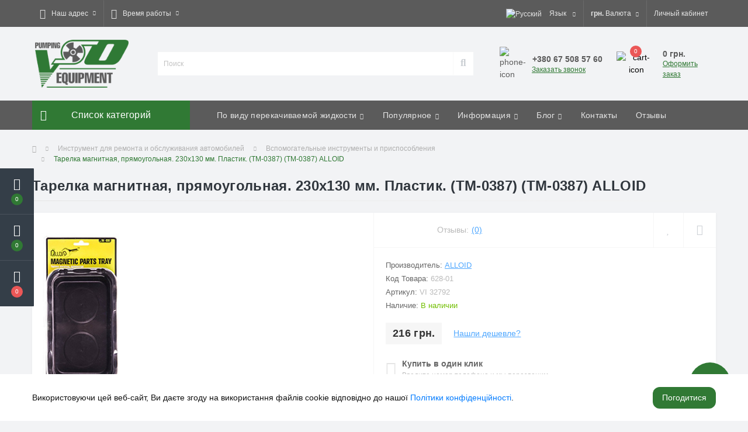

--- FILE ---
content_type: text/html; charset=utf-8
request_url: https://vso.com.ua/tarelka-magnitnaya-pryamougolnaya-230h130-mm-plastik-tm-0387-tm-0387-alloid/
body_size: 15399
content:
<!DOCTYPE html>
<!--[if IE]><![endif]-->
<!--[if IE 8 ]><html dir="ltr" lang="ru-UA" class="ie8"><![endif]-->
<!--[if IE 9 ]><html dir="ltr" lang="ru-UA" class="ie9"><![endif]-->
<!--[if (gt IE 9)|!(IE)]><!-->
<html dir="ltr" lang="ru-UA">
<!--<![endif]-->
<head>
			
<meta charset="UTF-8" />
<meta name="viewport" content="width=device-width, initial-scale=1, user-scalable=0">
<meta http-equiv="X-UA-Compatible" content="IE=edge">

                        
            			
<title>Тарелка магнитная, прямоугольная. 230х130 мм. Пластик. (ТМ-0387) (ТМ-0387) ALLOID, VI 32792, ALLOID: купить в Киеве, Украине - магазин оборудования для перекачки топлива и инструмента VSO</title>
<base href="https://vso.com.ua/" />
			<link rel="alternate" href="https://vso.com.ua/tarelka-magnitnaya-pryamougolnaya-230h130-mm-plastik-tm-0387-tm-0387-alloid/" hreflang="ru" />
			<link rel="alternate" href="https://vso.com.ua/tarilka-magnitna-pryamokutna-230h130-mm-plastik-tm-0387-tm-0/" hreflang="uk" />
			<link rel="alternate" href="https://vso.com.ua/" hreflang="x-default" />
	<meta name="description" content="Купить Тарелка магнитная, прямоугольная. 230х130 мм. Пластик. (ТМ-0387) (ТМ-0387) ALLOID модель VI 32792 в интернет магазине VSO. Производитель: ALLOID, цена 216 грн. Доставка по Украине, гарантия 12 месяцев!" />
<meta name="keywords" content="Тарелка магнитная, прямоугольная. 230х130 мм. Пластик. (ТМ-0387) (ТМ-0387) ALLOID, VI 32792, ALLOID, Вспомогательные инструменты и приспособления" />
<link href="min/?f=min/cache/e09bfac7ce9801eac01dbb19672236b9.css" type="text/css" rel="stylesheet" media="screen" />
<script src="min/?f=min/cache/1ad356e218147eb09a160fa615938c09.js"></script>
<link href="https://vso.com.ua/tarelka-magnitnaya-pryamougolnaya-230h130-mm-plastik-tm-0387-tm-0387-alloid/" rel="canonical" />
<link href="https://vso.com.ua/image/catalog/favicon.png" rel="icon" />
<script>
window.dataLayer = window.dataLayer || [];
function gtag() {
  window.dataLayer.push(arguments);
}
gtag("consent", "default", {
  "ad_storage": "granted",
  "ad_user_data": "granted",
  "ad_personalization": "granted",
  "analytics_storage": "granted"
});
</script>
<script async src="https://www.googletagmanager.com/gtag/js?id=AW-964611096"></script>
<script>
window.dataLayer = window.dataLayer || [];
function gtag() {
  window.dataLayer.push(arguments);
}
gtag("js", new Date());
gtag("config", "AW-964611096");
</script>

			
</head>
<body>
<noscript><iframe src="https://www.googletagmanager.com/ns.html?id=GTM-NPGBJRT"
height="0" width="0" style="display:none;visibility:hidden"></iframe></noscript>
						<div class="oct-fixed-bar fixed-left">
								<div class="oct-fixed-bar-item oct-fixed-bar-wishlist">
					<a href="https://vso.com.ua/index.php?route=account/wishlist" class="oct-fixed-bar-link" title="Список желаний"><i class="fas fa-heart"></i><span id="oct-wishlist-quantity" class="oct-fixed-bar-quantity">0</span></a>
				</div>
												<div class="oct-fixed-bar-item oct-fixed-bar-compare">
					<a href="https://vso.com.ua/index.php?route=product/compare" class="oct-fixed-bar-link" title="Список сравнения"><i class="fas fa-chart-bar"></i><span id="oct-compare-quantity" class="oct-fixed-bar-quantity">0</span></a>
				</div>
												<div class="oct-fixed-bar-item oct-fixed-bar-cart">
										<a href="javascript:;" onclick="octPopupCart()" class="oct-fixed-bar-link" title="Корзина">
										<i class="fas fa-shopping-cart"></i><span id="oct-cart-quantity" class="oct-fixed-bar-quantity">0</span></a>
				</div>
							</div>
						
<div id="us_menu_mobile_box" class="d-lg-none">
	<div class="modal-header">
		<h5 class="modal-title">Меню</h5>
		<button id="us_menu_mobile_close" type="button" class="us-close">
			<span aria-hidden="true" class="us-modal-close-icon us-modal-close-left"></span>
			<span aria-hidden="true" class="us-modal-close-icon us-modal-close-right"></span>
		</button>
	</div>
	<div id="us_menu_mobile_content"></div>
</div>
<nav id="top">
  <div class="container d-flex h-100">
		<div id="us_menu_mobile_button" class="us-menu-mobile d-lg-none h-100">
			<img src="catalog/view/theme/oct_ultrastore/img/burger.svg" class="us-navbar-toggler" alt="" />
		</div>
		<div id="dropdown_menu_info" class="us-top-mobile-item us-top-mobile-item-info d-lg-none dropdown h-100">
			<img src="catalog/view/theme/oct_ultrastore/img/mobile-info.svg" class="us-navbar-info" alt="" />
			<div id="us_info_mobile" class="nav-dropdown-menu">
				<div class="modal-header">
			        <h5 class="modal-title">Информация</h5>
			        <button id="us_info_mobile_close" type="button" class="us-close">
						<span aria-hidden="true" class="us-modal-close-icon us-modal-close-left"></span>
						<span aria-hidden="true" class="us-modal-close-icon us-modal-close-right"></span>
			        </button>
			    </div>
				<div class="nav-dropdown-menu-content">
										<ul class="list-unstyled mobile-information-box">
						<li class="mobile-info-title"><strong>Информация</strong></li>
												<li class="oct-menu-information-li"><a href="https://vso.com.ua/vozvrat-i-obmen-tovara/" class="oct-menu-a">Возврат и обмен товара</a></li>
												<li class="oct-menu-information-li"><a href="https://vso.com.ua/warranty/" class="oct-menu-a">Гарантия</a></li>
												<li class="oct-menu-information-li"><a href="https://vso.com.ua/payment/" class="oct-menu-a">Оплата</a></li>
												<li class="oct-menu-information-li"><a href="https://vso.com.ua/about_us/" class="oct-menu-a">О нас</a></li>
												<li class="oct-menu-information-li"><a href="https://vso.com.ua/delivery/" class="oct-menu-a">Доставка</a></li>
												<li class="oct-menu-information-li"><a href="https://vso.com.ua/privacy/" class="oct-menu-a">Конфиденциальность</a></li>
												<li class="oct-menu-information-li"><a href="https://vso.com.ua/terms/" class="oct-menu-a">Условия соглашения</a></li>
												<li class="oct-menu-information-li"><a href="https://vso.com.ua/uslovija-arendy/" class="oct-menu-a">Условия аренды</a></li>
											</ul>
										<ul class="list-unstyled mobile-shedule-box">
						<li class="mobile-info-title"><strong>Время работы:</strong></li>
					</ul>
					<ul class="list-unstyled mobile-address-box">
						<li class="mobile-info-title"><strong>Наш адрес:</strong></li>
					</ul>
				</div>
			</div>
		</div>
		<div id="top-left" class="mr-auto d-flex align-items-center">
						<div class="dropdown h-100">
				<a class="btn top-address btn-link dropdown-toggle d-flex align-items-center h-100" href="javascript:;" role="button" id="dropdownMenuAddress" data-toggle="dropdown" aria-haspopup="true" aria-expanded="false"><i class="fas fa-map-marker-alt"></i> <span>Наш адрес</span> <i class="fas fa-chevron-down"></i></a>
				<ul class="dropdown-menu nav-dropdown-menu address-dropdown-menu" aria-labelledby="dropdownMenuAddress">
				    <li class="dropdown-item us-dropdown-item">проспект Алишера Навои, 69, офис 373, Киев, Украина, 02130
</li>
				    				</ul>
			</div>
									<div class="dropdown h-100">
			  	<a class="btn btn-shedule btn-link dropdown-toggle d-flex align-items-center h-100" href="javascript:;" role="button" id="dropdownMenu1" data-toggle="dropdown" aria-haspopup="true" aria-expanded="false"><i class="far fa-clock"></i> <span>Время работы</span> <i class="fas fa-chevron-down"></i></a>
				<ul class="dropdown-menu nav-dropdown-menu shedule-dropdown-menu" aria-labelledby="dropdownMenu1">
									    <li class="dropdown-item us-dropdown-item">Пн-пт 9:00-18:00</li>
				    				    <li class="dropdown-item us-dropdown-item">Сб 10:00-15:00</li>
				    				</ul>
			</div>
					</div>
		<div id="top-links" class="nav ml-auto d-flex">
			<div id="language" class="language">
	<div class="mobile-info-title d-lg-none"><strong>Язык</strong></div>
	<form action="https://vso.com.ua/index.php?route=common/language/language" class="h-100" method="post" enctype="multipart/form-data" id="form-language">
		<div class="btn-group h-100">
			<button class="btn btn-lang btn-link dropdown-toggle" data-toggle="dropdown" aria-haspopup="true" aria-expanded="false">
							     
			    <img src="catalog/language/ru-ru/ru-ru.png" alt="Русский" title="Русский" class="lang">
			    <span>Язык</span>
			    <i class="fas fa-chevron-down"></i>
			    			    			    			    			</button>
			<div class="dropdown-menu nav-dropdown-menu dropdown-menu-right">
						          <button class="btn btn-block language-select active-item" type="button" name="ru-ru"><img src="catalog/language/ru-ru/ru-ru.png" alt="Русский" title="Русский" /> Русский</button>
		        		          <button class="btn btn-block language-select" type="button" name="uk-ua"><img src="catalog/language/uk-ua/uk-ua.png" alt="Українська" title="Українська" /> Українська</button>
		        			</div>
		</div>
	    <input type="hidden" name="code" value="" />
	    <input type="hidden" name="redirect" value="eyJyb3V0ZSI6InByb2R1Y3RcL3Byb2R1Y3QiLCJ1cmwiOiImcHJvZHVjdF9pZD02MjgmcGF0aD03Ml84MCIsInByb3RvY29sIjoiMSJ9" />
	</form>
</div>

			<div id="currency" class="curency">
  <div class="mobile-info-title d-lg-none"><strong>Валюта</strong></div>
  <form action="https://vso.com.ua/index.php?route=common/currency/currency" method="post" enctype="multipart/form-data" id="form-currency">
    <div class="btn-group h-100">
      <button class="btn btn-lang btn-link dropdown-toggle" data-toggle="dropdown" aria-haspopup="true" aria-expanded="false">                   <strong> грн.</strong>        <span>Валюта</span><i class="fas fa-chevron-down"></i></button>
      <div class="dropdown-menu nav-dropdown-menu dropdown-menu-right">
                          <button class="currency-select btn btn-block" type="button" name="USD"> USD</button>
                                  <button class="currency-select btn btn-block active-item" type="button" name="UAH"> грн. Гривна</button>
                      </div>
    </div>
    <input type="hidden" name="code" value="" />
    <input type="hidden" name="redirect" value="https://vso.com.ua/tarelka-magnitnaya-pryamougolnaya-230h130-mm-plastik-tm-0387-tm-0387-alloid/" />
  </form>
</div>
 
			<div class="dropdown" id="us-account-dropdown">
								<a href="javascript:;" onclick="octPopupLogin();" title="Личный кабинет" class="btn btn-user btn-link btn-block h-100" role="button" aria-haspopup="true"><img src="catalog/view/theme/oct_ultrastore/img/user-mobile.svg" class="us-navbar-account" alt="" /><i class="far fa-user"></i> <span class="hidden-xs">Личный кабинет</span></a>
								<ul  class="dropdown-menu nav-dropdown-menu user-dropdown-menu dropdown-menu-right">
		            		            <li class="dropdown-item us-dropdown-item"><a href="https://vso.com.ua/index.php?route=account/simpleregister">Регистрация</a></li>
		            <li class="dropdown-item us-dropdown-item"><a href="https://vso.com.ua/index.php?route=account/login">Авторизация</a></li>
		            				</ul>
	        </div>
		</div>
		<a href="https://vso.com.ua/index.php?route=account/wishlist" class="us-mobile-top-btn us-mobile-top-btn-wishlist d-lg-none h-100">
	<span class="us-mobile-top-btn-item"><img src="catalog/view/theme/oct_ultrastore/img/wishlist-mobile.svg" alt="" /></span>
</a>
<a href="https://vso.com.ua/index.php?route=product/compare" class="us-mobile-top-btn us-mobile-top-btn-compare d-lg-none h-100">
	<span class="us-mobile-top-btn-item"><img src="catalog/view/theme/oct_ultrastore/img/compare-mobile.svg" alt="" /></span>
</a>
<a href="javascript:;" id="us_cart_mobile" class="us-mobile-top-btn us-mobile-top-btn-cart d-lg-none h-100" onclick="octPopupCart()">
	<span class="us-mobile-top-btn-item"><img src="catalog/view/theme/oct_ultrastore/img/cart-mobile.svg" alt="" /><span id="mobile_cart_index" class="mobile-header-index">0</span></span>
</a>

	</div>
</nav>
<header>
  <div class="container">
    <div class="row align-items-center">
    	<div id="logo" class="col-6 col-lg-2 col-md-3 us-logo-box text-center">
												<a href="https://vso.com.ua/">
						<img src="https://vso.com.ua/image/catalog/logo.png" title="VSO" alt="VSO" class="us-logo-img" />
					</a>
									</div>
		<div class="col-12 col-lg-6 col-md-6 us-search-box"><div id="search" class="input-group header-input-group">
	<input type="text" id="input_search" name="search" value="" placeholder="Поиск" class="input-lg h-100 header-input" />
	<button type="button"  id="oct-search-button" class="btn btn-search header-btn-search h-100"><i class="fa fa-search"></i></button>
	<div id="us_livesearch_close" onclick="clearLiveSearch();"><i class="fas fa-times"></i></div>
	<div id="us_livesearch"></div>
</div>

<script>
function clearLiveSearch() {
	$('#us_livesearch_close').removeClass('visible');
	$('#us_livesearch').removeClass('expanded');
	$('#us_livesearch').html('');
	$('#input_search').val('');
}

$(document).ready(function() {
	let timer, delay = 500;

	$('#input_search').keyup(function() {
	    let _this = $(this);

	    clearTimeout(timer);

	    timer = setTimeout(function() {
	        let value = $('header #search input[name=\'search\']').val();

			if (value.length > 2) {
				let key = encodeURIComponent(value);
				octsearch.search(key, 'desktop');
			}

	    }, delay );
	});
});
</script>
</div>
				<div class="col-6 col-lg-2 col-md-3 us-phone-box d-flex align-items-center">
			<div class="us-phone-img">
				<img src="catalog/view/theme/oct_ultrastore/img/pnone-icon.svg" alt="phone-icon">
			</div>
			<div class="us-phone-content">
								<a class="btn top-phone-btn" href="tel:+380675085760" role="button" id="us-phones-dropdown"><span>+380 67 508 57 60</span></a>
				
						<a href="javascript:;" class="us-phone-link" onclick="octPopupCallPhone()">Заказать звонок</a>
						
			</div>
		</div>
				<div id="cart" class="col-lg-2 us-cart-box d-flex align-items-center justify-content-end">
		<button type="button" class="us-cart-img" onclick="octPopupCart()">
			<img src="catalog/view/theme/oct_ultrastore/img/cart-icon.svg" alt="cart-icon">
		<span class="header-cart-index">0</span>
	</button>
	<div class="us-cart-content">
		<p class="us-cart-text">
			0 грн.
		</p>
		<a href="https://vso.com.ua/index.php?route=checkout/simplecheckout" class="us-cart-link">
			Оформить заказ
		</a>
	</div>
</div>
    </div>
  </div>
</header>
<div class="menu-row sticky-top">
	<div class="container">
		<div class="row">
			<div id="oct-menu-box" class="col-lg-3">
	<div  id="oct-ultra-menu-header" class="oct-ultra-menu d-flex align-items-center justify-content-center">
		<span><i class="fas fa-bars"></i> Список категорий</span>
	</div>
	<nav id="oct-menu-dropdown-menu">
		<ul id="oct-menu-ul" class="oct-menu-ul oct-menu-parent-ul list-unstyled">
												<li class="oct-menu-li"><a href="https://vso.com.ua/nasosy/" class="oct-menu-a"><span class="oct-menu-item-name">Насосы для перекачки</span></a></li>
																<li class="oct-menu-li"><a href="https://vso.com.ua/komplekty-dlja-perekachki/" class="oct-menu-a"><span class="oct-menu-item-name">Комплекты для перекачки</span></a></li>
																<li class="oct-menu-li"><a href="https://vso.com.ua/kolonka-zapravochnaja/" class="oct-menu-a"><span class="oct-menu-item-name">Колонки заправочные</span></a></li>
																<li class="oct-menu-li"><a href="https://vso.com.ua/mini-azs-s-rezervuarom/" class="oct-menu-a"><span class="oct-menu-item-name">Мини АЗС с резервуаром</span></a></li>
																<li class="oct-menu-li"><a href="https://vso.com.ua/nasosy-ruchnye/" class="oct-menu-a"><span class="oct-menu-item-name">Насосы ручные</span></a></li>
																<li class="oct-menu-li"><a href="https://vso.com.ua/toplivozapravochnye-krany/" class="oct-menu-a"><span class="oct-menu-item-name">Топливозаправочные краны</span></a></li>
																<li class="oct-menu-li"><a href="https://vso.com.ua/schetchiki/" class="oct-menu-a"><span class="oct-menu-item-name">Счетчики</span></a></li>
																<li class="oct-menu-li"><a href="https://vso.com.ua/filtry-komplektujuschie/" class="oct-menu-a"><span class="oct-menu-item-name">Фильтры, комплектующие</span></a></li>
																<li class="oct-menu-li"><a href="https://vso.com.ua/dlja-perekachki-dt/" class="oct-menu-a"><span class="oct-menu-item-name">Для перекачки ДТ</span></a></li>
																<li class="oct-menu-li"><a href="https://vso.com.ua/dlja-perekachki-benzina/" class="oct-menu-a"><span class="oct-menu-item-name">Для перекачки бензина</span></a></li>
																<li class="oct-menu-li"><a href="https://vso.com.ua/dlja-perekachki-masla/" class="oct-menu-a"><span class="oct-menu-item-name">Для перекачки масла</span></a></li>
																<li class="oct-menu-li"><a href="https://vso.com.ua/dlja-perekachki-adblue/" class="oct-menu-a"><span class="oct-menu-item-name">Для перекачки AdBlue</span></a></li>
																<li class="oct-menu-li"><a href="https://vso.com.ua/dlya-perekachki-vody/" class="oct-menu-a"><span class="oct-menu-item-name">Для перекачки воды</span></a></li>
																<li class="oct-menu-li">
						<div class="d-flex align-items-center justify-content-between">
							<a href="https://vso.com.ua/instrument-dlya-remonta-i-obsluzhivaniya-avtomobilej/" class="oct-menu-a"><span class="oct-menu-item-name">Инструмент для ремонта и обслуживания автомобилей</span></a><span class="oct-menu-toggle"><i class="fas fa-chevron-right"></i></span>						</div>
						<div class="oct-menu-child-ul">
							<div class="oct-menu-back"><i class="fas fa-long-arrow-alt-left"></i> Инструмент для ремонта и обслуживания автомобилей</div>
							<ul class="oct-menu-ul list-unstyled">
																<li class="oct-menu-li">
									<div class="d-flex align-items-center justify-content-between">
										<a href="https://vso.com.ua/instrument-dlya-remonta-i-obsluzhivaniya-avtomobilej/vakuumetry/"><span class="oct-menu-item-name">Вакууметры (0)</span></a>									</div>
																	</li>
																<li class="oct-menu-li">
									<div class="d-flex align-items-center justify-content-between">
										<a href="https://vso.com.ua/instrument-dlya-remonta-i-obsluzhivaniya-avtomobilej/vspomogatelnye-instrumenty-i-prisposobleniya/"><span class="oct-menu-item-name">Вспомогательные инструменты и приспособления (0)</span></a>									</div>
																	</li>
																<li class="oct-menu-li">
									<div class="d-flex align-items-center justify-content-between">
										<a href="https://vso.com.ua/instrument-dlya-remonta-i-obsluzhivaniya-avtomobilej/diagnostika-i-remont-tormoznoj-sistemy/"><span class="oct-menu-item-name">Диагностика и ремонт тормозной системы (0)</span></a>									</div>
																	</li>
																<li class="oct-menu-li">
									<div class="d-flex align-items-center justify-content-between">
										<a href="https://vso.com.ua/instrument-dlya-remonta-i-obsluzhivaniya-avtomobilej/diagnostika-toplivnoj-sistemy/"><span class="oct-menu-item-name">Диагностика топливной системы (0)</span></a>									</div>
																	</li>
																<li class="oct-menu-li">
									<div class="d-flex align-items-center justify-content-between">
										<a href="https://vso.com.ua/instrument-dlya-remonta-i-obsluzhivaniya-avtomobilej/instrument-dlya-testirovaniya-tehnicheskogo-sostoyaniya/"><span class="oct-menu-item-name">Инструмент для тестирования технического состояния (0)</span></a>									</div>
																	</li>
																<li class="oct-menu-li">
									<div class="d-flex align-items-center justify-content-between">
										<a href="https://vso.com.ua/instrument-dlya-remonta-i-obsluzhivaniya-avtomobilej/kompressometry/"><span class="oct-menu-item-name">Компрессометры (0)</span></a>									</div>
																	</li>
																<li class="oct-menu-li">
									<div class="d-flex align-items-center justify-content-between">
										<a href="https://vso.com.ua/instrument-dlya-remonta-i-obsluzhivaniya-avtomobilej/nabory-dlja-remonta-i-vosstanovlenija-rezb/"><span class="oct-menu-item-name">Наборы для ремонта и восстановления резьб (0)</span></a>									</div>
																	</li>
																<li class="oct-menu-li">
									<div class="d-flex align-items-center justify-content-between">
										<a href="https://vso.com.ua/instrument-dlya-remonta-i-obsluzhivaniya-avtomobilej/specinstrument/"><span class="oct-menu-item-name">Специнструмент для СТО (0)</span></a>									</div>
																	</li>
																<li class="oct-menu-li">
									<div class="d-flex align-items-center justify-content-between">
										<a href="https://vso.com.ua/instrument-dlya-remonta-i-obsluzhivaniya-avtomobilej/manometry/"><span class="oct-menu-item-name">Тестеры давления масла (0)</span></a>									</div>
																	</li>
																<li class="oct-menu-li">
									<div class="d-flex align-items-center justify-content-between">
										<a href="https://vso.com.ua/instrument-dlya-remonta-i-obsluzhivaniya-avtomobilej/fiksatory-valov-dvs/"><span class="oct-menu-item-name">Фиксаторы валов для двигателей (0)</span></a>									</div>
																	</li>
															</ul>
						</div>
					</li>
																<li class="oct-menu-li"><a href="https://vso.com.ua/sistemy-besperebojnogo-pitaniya/" class="oct-menu-a"><span class="oct-menu-item-name">Системы бесперебойного питания</span></a></li>
									</ul>
	</nav>
</div>

<div id="oct-megamenu-box" class="col-lg-9">
	<nav id="oct-megamenu" class="navbar">
		<ul class="nav navbar-nav flex-row">
			 
				 
				<!-- Category -->
								<!-- Category Wide -->
				 
				<li class="oct-mm-link">
					<a href="javascript:void(0);" >По виду перекачиваемой жидкости<i class="fas fa-chevron-down"></i></a>
					<div class="oct-mm-dropdown oct-mm-full-width">
						<div class="row">
							<div class="col-lg-12">
								 
								<div class="row">
									 
										 
										<div class="oct-mm-hassubchild col-lg-2 d-flex flex-column">
											<a class="oct-mm-parent-link d-flex flex-column oct-mm-brands-link" href="https://vso.com.ua/dlja-perekachki-dt/">
											 
											<img src="https://vso.com.ua/image/cache/catalog/VSO/1/green2-100x100.jpg" alt="Для перекачки ДТ" title="Для перекачки ДТ" class="oct-mm-parent-img oct-mm-parent-img-full-width" />
											 
											<span class="oct-mm-parent-title oct-mm-parent-title-light text-center">Для перекачки ДТ</span>
											</a>
																					</div>
										 
										<div class="oct-mm-hassubchild col-lg-2 d-flex flex-column">
											<a class="oct-mm-parent-link d-flex flex-column oct-mm-brands-link" href="https://vso.com.ua/dlja-perekachki-benzina/">
											 
											<img src="https://vso.com.ua/image/cache/catalog/VSO/1/VS0700-006-9-100x100.jpg" alt="Для перекачки бензина" title="Для перекачки бензина" class="oct-mm-parent-img oct-mm-parent-img-full-width" />
											 
											<span class="oct-mm-parent-title oct-mm-parent-title-light text-center">Для перекачки бензина</span>
											</a>
																					</div>
										 
										<div class="oct-mm-hassubchild col-lg-2 d-flex flex-column">
											<a class="oct-mm-parent-link d-flex flex-column oct-mm-brands-link" href="https://vso.com.ua/dlja-perekachki-masla/">
											 
											<img src="https://vso.com.ua/image/cache/catalog/VSO/4/VS0530220-100x100.jpg" alt="Для перекачки масла" title="Для перекачки масла" class="oct-mm-parent-img oct-mm-parent-img-full-width" />
											 
											<span class="oct-mm-parent-title oct-mm-parent-title-light text-center">Для перекачки масла</span>
											</a>
																					</div>
										 
										<div class="oct-mm-hassubchild col-lg-2 d-flex flex-column">
											<a class="oct-mm-parent-link d-flex flex-column oct-mm-brands-link" href="https://vso.com.ua/dlja-perekachki-adblue/">
											 
											<img src="https://vso.com.ua/image/cache/catalog/VSO/0/VS0700009_1-100x100.jpg" alt="Для перекачки AdBlue" title="Для перекачки AdBlue" class="oct-mm-parent-img oct-mm-parent-img-full-width" />
											 
											<span class="oct-mm-parent-title oct-mm-parent-title-light text-center">Для перекачки AdBlue</span>
											</a>
																					</div>
										 
										<div class="oct-mm-hassubchild col-lg-2 d-flex flex-column">
											<a class="oct-mm-parent-link d-flex flex-column oct-mm-brands-link" href="https://vso.com.ua/dlya-perekachki-vody/">
											 
											<img src="https://vso.com.ua/image/cache/catalog/Rewolt/8/image-data-logo-SLW12V2-100x100.jpg" alt="Для перекачки воды" title="Для перекачки воды" class="oct-mm-parent-img oct-mm-parent-img-full-width" />
											 
											<span class="oct-mm-parent-title oct-mm-parent-title-light text-center">Для перекачки воды</span>
											</a>
																					</div>
																			 
								</div>
							</div>
													</div>
					</div>
				</li>
				 
								<!-- Brands -->
				 
				<!-- Products -->
				 
				<!-- Information -->
																			 
				 
				<!-- Category -->
								<!-- Brands -->
				 
				<!-- Products -->
								<li class="oct-mm-link">
					<a href="javascript:void(0);" >Популярное<i class="fas fa-chevron-down"></i></a>
					<div class="oct-mm-dropdown oct-mm-full-width">
						<div class="row align-items-center">
							<div class="col-lg-12">
								 
								<div class="row">
									 
										 
										<div class="oct-mm-hassubchild oct-mm-product col-lg-2 d-flex flex-column">
											<a class="oct-mm-parent-link d-flex flex-column flex-grow-1" href="https://vso.com.ua/nasos-perekachki-dt-vso-50l-min-12v-vs0150-012/">
											 
											<img src="https://vso.com.ua/image/cache/catalog/VSO/VS0150012-100x100.jpg" alt="Насос перекачки ДТ VSO 50л/мин 12В, Помпа перекачки солярки, Заправочный электронасос для дизеля VSO (VS0150-012)" title="Насос перекачки ДТ VSO 50л/мин 12В, Помпа перекачки солярки, Заправочный электронасос для дизеля VSO (VS0150-012)" class="oct-mm-parent-img" />
											 
											<span class="oct-mm-parent-title oct-mm-product-parent-title  flex-grow-1 text-center">Насос перекачки ДТ VSO 50л/мин 12В, Помпа перекачки солярки, Заправочный электронасос для дизеля VSO (VS0150-012)</span>
											</a>
											 
											<div class="oct-mm-price">
												<span class="oct-price-normal">2 105 грн.</span>
											</div>
											 
										</div>
										 
										<div class="oct-mm-hassubchild oct-mm-product col-lg-2 d-flex flex-column">
											<a class="oct-mm-parent-link d-flex flex-column flex-grow-1" href="https://vso.com.ua/komplekt-perekachki-dt-vso-50l-min-12v-vs0250-012/">
											 
											<img src="https://vso.com.ua/image/cache/catalog/VSO/3/VS0250-012-3-100x100.jpg" alt="Комплект перекачки ДТ VSO 50л/мин 12В, Мобильный заправочный комплекс с насосом, топливозаправочным краном и рукавом, АЗС модульного типа для солярки (VS0250-012)" title="Комплект перекачки ДТ VSO 50л/мин 12В, Мобильный заправочный комплекс с насосом, топливозаправочным краном и рукавом, АЗС модульного типа для солярки (VS0250-012)" class="oct-mm-parent-img" />
											 
											<span class="oct-mm-parent-title oct-mm-product-parent-title  flex-grow-1 text-center">Комплект перекачки ДТ VSO 50л/мин 12В, Мобильный заправочный комплекс с насосом, топливозаправочным краном и рукавом, АЗС модульного типа для солярки (VS0250-012)</span>
											</a>
											 
											<div class="oct-mm-price">
												<span class="oct-price-normal">7 539 грн.</span>
											</div>
											 
										</div>
										 
										<div class="oct-mm-hassubchild oct-mm-product col-lg-2 d-flex flex-column">
											<a class="oct-mm-parent-link d-flex flex-column flex-grow-1" href="https://vso.com.ua/komplekt-perekachki-dt-vso-60l-min-220v-zakrytyj-korpus-vs0261-220/">
											 
											<img src="https://vso.com.ua/image/cache/catalog/VSO/5/VS0261-220-100x100.png" alt="Колонка для заправки ДТ VSO 60л/мин 220В закрытый корпус (VS0261-220)" title="Колонка для заправки ДТ VSO 60л/мин 220В закрытый корпус (VS0261-220)" class="oct-mm-parent-img" />
											 
											<span class="oct-mm-parent-title oct-mm-product-parent-title  flex-grow-1 text-center">Колонка для заправки ДТ VSO 60л/мин 220В закрытый корпус (VS0261-220)</span>
											</a>
											 
											<div class="oct-mm-price">
												<span class="oct-price-normal">13 743 грн.</span>
											</div>
											 
										</div>
										 
										<div class="oct-mm-hassubchild oct-mm-product col-lg-2 d-flex flex-column">
											<a class="oct-mm-parent-link d-flex flex-column flex-grow-1" href="https://vso.com.ua/nasos-perekachki-benzina-vso-50l-min-12v-vs0350-012/">
											 
											<img src="https://vso.com.ua/image/cache/catalog/VSO/1/VS0350012-100x100.jpg" alt="Насос перекачки бензина VSO 50л/мин 12В (VS0350-012)" title="Насос перекачки бензина VSO 50л/мин 12В (VS0350-012)" class="oct-mm-parent-img" />
											 
											<span class="oct-mm-parent-title oct-mm-product-parent-title  flex-grow-1 text-center">Насос перекачки бензина VSO 50л/мин 12В (VS0350-012)</span>
											</a>
											 
											<div class="oct-mm-price">
												<span class="oct-price-normal">9 394 грн.</span>
											</div>
											 
										</div>
										 
										<div class="oct-mm-hassubchild oct-mm-product col-lg-2 d-flex flex-column">
											<a class="oct-mm-parent-link d-flex flex-column flex-grow-1" href="https://vso.com.ua/nasos-perekachki-adblue-40l-min-12v-vs0640-012/">
											 
											<img src="https://vso.com.ua/image/cache/catalog/VSO/0/VS0640012-100x100.jpg" alt="Насос перекачки AdBlue 40л/мин 12В (VS0640-012)" title="Насос перекачки AdBlue 40л/мин 12В (VS0640-012)" class="oct-mm-parent-img" />
											 
											<span class="oct-mm-parent-title oct-mm-product-parent-title  flex-grow-1 text-center">Насос перекачки AdBlue 40л/мин 12В (VS0640-012)</span>
											</a>
											 
											<div class="oct-mm-price">
												<span class="oct-price-normal">8 218 грн.</span>
											</div>
											 
										</div>
										 
										<div class="oct-mm-hassubchild oct-mm-product col-lg-2 d-flex flex-column">
											<a class="oct-mm-parent-link d-flex flex-column flex-grow-1" href="https://vso.com.ua/kran-razdatochnyj-vso-avtomat-1-2-vs0711-12g/">
											 
											<img src="https://vso.com.ua/image/cache/catalog/VSO/1/green-100x100.jpg" alt="Кран раздаточный VSO автомат 1/2 (VS0711-12G)" title="Кран раздаточный VSO автомат 1/2 (VS0711-12G)" class="oct-mm-parent-img" />
											 
											<span class="oct-mm-parent-title oct-mm-product-parent-title  flex-grow-1 text-center">Кран раздаточный VSO автомат 1/2 (VS0711-12G)</span>
											</a>
											 
											<div class="oct-mm-price">
												<span class="oct-price-normal">1 525 грн.</span>
											</div>
											 
										</div>
																			 
										 
										<div class="oct-mm-hassubchild oct-mm-product col-lg-2 d-flex flex-column">
											<a class="oct-mm-parent-link d-flex flex-column flex-grow-1" href="https://vso.com.ua/schetchik-rashoda-topliva-vso-tsifrovoj-vs0800-025/">
											 
											<img src="https://vso.com.ua/image/cache/catalog/VSO/2/OGM25D-100x100.jpg" alt="Счетчик расхода топлива VSO цифровой (VS0800-025)" title="Счетчик расхода топлива VSO цифровой (VS0800-025)" class="oct-mm-parent-img" />
											 
											<span class="oct-mm-parent-title oct-mm-product-parent-title  flex-grow-1 text-center">Счетчик расхода топлива VSO цифровой (VS0800-025)</span>
											</a>
											 
											<div class="oct-mm-price">
												<span class="oct-price-normal">5 425 грн.</span>
											</div>
											 
										</div>
																											</div>
							</div>
													</div>
					</div>
				</li>
				 
				<!-- Information -->
																			 
				 
				<!-- Category -->
								<!-- Brands -->
				 
				<!-- Products -->
				 
				<!-- Information -->
								<li class="oct-mm-link position-relative">
					<a href="javascript:void(0);" >Информация<i class="fas fa-chevron-down"></i></a>
					<div class="oct-mm-dropdown oct-mm-dropdown-sm">
						<div class="dropdown-inner">
							<ul class="oct-menu-ul oct-menu-parent-ul list-unstyled oct-menu-information-ul">
								 
								<li class="oct-menu-li"><a href="https://vso.com.ua/payment/" class="oct-menu-a"><span class="oct-menu-item-name">Оплата</span></a></li>
								 
								<li class="oct-menu-li"><a href="https://vso.com.ua/about_us/" class="oct-menu-a"><span class="oct-menu-item-name">О нас</span></a></li>
								 
								<li class="oct-menu-li"><a href="https://vso.com.ua/delivery/" class="oct-menu-a"><span class="oct-menu-item-name">Доставка</span></a></li>
								 
								<li class="oct-menu-li"><a href="https://vso.com.ua/uslovija-arendy/" class="oct-menu-a"><span class="oct-menu-item-name">Условия аренды</span></a></li>
								 
							</ul>
						</div>
					</div>
				</li>
																			 
				 
				<!-- Category -->
								<!-- Brands -->
				 
				<!-- Products -->
				 
				<!-- Information -->
												<li class="oct-mm-link position-relative">
					<a href="javascript:void(0);" >Блог<i class="fas fa-chevron-down"></i></a>
					<div class="oct-mm-dropdown oct-mm-dropdown-sm">
						<div class="dropdown-inner">
							<ul class="oct-menu-ul oct-menu-parent-ul list-unstyled oct-menu-information-ul">
								 
								<li class="oct-menu-li"><a href="https://vso.com.ua/news/" class="oct-menu-a"><span class="oct-menu-item-name">Новости</span></a></li>
								 
							</ul>
						</div>
					</div>
				</li>
															 
				 
				<!-- HTML -->
								<!-- Simple Link -->
				<li class="oct-mm-simple-link"><a href="/contact" >Контакты</a></li>
				 
											 
				 
				<!-- HTML -->
								<!-- Simple Link -->
				<li class="oct-mm-simple-link"><a href="shop-reviews/" >Отзывы</a></li>
				 
											 
		</ul>
	</nav>
</div>


		</div>
	</div>
</div>
<div id="product-product" class="container">
	<nav aria-label="breadcrumb">
	<ul class="breadcrumb us-breadcrumb">
						<li class="breadcrumb-item us-breadcrumb-item"><a href="https://vso.com.ua/"><i class="fa fa-home"></i></a></li>
								<li class="breadcrumb-item us-breadcrumb-item"><a href="https://vso.com.ua/instrument-dlya-remonta-i-obsluzhivaniya-avtomobilej/">Инструмент для ремонта и обслуживания автомобилей</a></li>
								<li class="breadcrumb-item us-breadcrumb-item"><a href="https://vso.com.ua/instrument-dlya-remonta-i-obsluzhivaniya-avtomobilej/vspomogatelnye-instrumenty-i-prisposobleniya/">Вспомогательные инструменты и приспособления</a></li>
								<li class="breadcrumb-item us-breadcrumb-item">Тарелка магнитная, прямоугольная. 230х130 мм. Пластик. (ТМ-0387) (ТМ-0387) ALLOID</li>
				</ul>
</nav>
<script type="application/ld+json">
{
	"@context": "http://schema.org",
	"@type": "BreadcrumbList",
	"itemListElement":
	[
																{
				"@type": "ListItem",
				"position": 1,
				"item":
				{
					"@id": "https://vso.com.ua/instrument-dlya-remonta-i-obsluzhivaniya-avtomobilej/",
					"name": "Инструмент для ремонта и обслуживания автомобилей"
				}
			},											{
				"@type": "ListItem",
				"position": 2,
				"item":
				{
					"@id": "https://vso.com.ua/instrument-dlya-remonta-i-obsluzhivaniya-avtomobilej/vspomogatelnye-instrumenty-i-prisposobleniya/",
					"name": "Вспомогательные инструменты и приспособления"
				}
			},											{
				"@type": "ListItem",
				"position": 3,
				"item":
				{
					"@id": "https://vso.com.ua/tarelka-magnitnaya-pryamougolnaya-230h130-mm-plastik-tm-0387-tm-0387-alloid/",
					"name": "Тарелка магнитная, прямоугольная. 230х130 мм. Пластик. (ТМ-0387) (ТМ-0387) ALLOID"
				}
			}						]
}
</script>

	<div class="row">
		<div class="col-lg-12">
			<h1 class="us-main-shop-title">Тарелка магнитная, прямоугольная. 230х130 мм. Пластик. (ТМ-0387) (ТМ-0387) ALLOID</h1>
		</div>
	</div>
	<div class="content-top-box"></div>
	<div class="row">
		<div id="content" class="col-12">
			<div class="us-product">
				<div class="us-product-top d-flex">
										<div class="us-product-left">
												<div class="us-product-photo-main mb-4">

									
							<a href="javascript:;" class="oct-gallery">
								<img src="https://vso.com.ua/image/cache/catalog/Asta2/8/image-catalog-Vitol14-1-img-php-id-36091-size-11-1000x1000.jpg" class="img-fluid" alt="Тарелка магнитная, прямоугольная. 230х130 мм. Пластик. (ТМ-0387) (ТМ-0387) ALLOID" title="Тарелка магнитная, прямоугольная. 230х130 мм. Пластик. (ТМ-0387) (ТМ-0387) ALLOID" />
							</a>
						</div>
																	</div>
										<div class="us-product-right">
						<div class="us-product-rating-wishlist d-flex align-items-center justify-content-between">
														<div class="us-product-rating d-flex align-items-center">
								<div class="us-module-rating-stars d-flex align-items-center">
																											<span class="us-module-rating-star"></span>
																																				<span class="us-module-rating-star"></span>
																																				<span class="us-module-rating-star"></span>
																																				<span class="us-module-rating-star"></span>
																																				<span class="us-module-rating-star"></span>
																										</div>
								<div class="us-product-top-reviews">Отзывы: </div>
								<a href="javascript:;" onclick="scrollToElement('#us-product-page-reviews');" class="us-product-link">(0)</a>
							</div>
																					<div class="btn-group us-product-compare-wishlist">
																<button type="button" data-toggle="tooltip" class="compare-wishlist-btn" title="В закладки" onclick="wishlist.add('628');"><i class="far fa-heart"></i></button>
																								<button type="button" data-toggle="tooltip" class="compare-wishlist-btn" title="В сравнение" onclick="compare.add('628');"><i class="fas fa-sliders-h"></i></button>
															</div>
													</div>
						<div class="us-product-info">
							<ul class="us-product-info-list list-unstyled">
																<li class="us-product-info-item us-product-info-item-manufacturer">Производитель: <a href="https://vso.com.ua/alloid/" class="us-product-link us-product-info-item-link">ALLOID</a></li>
																								<li class="us-product-info-item us-product-info-item-model">Код Товара: <span class="us-product-info-code">628-01</span></li>
																								<li class="us-product-info-item us-product-info-item-sku">Артикул:  <span class="us-product-info-code">VI 32792</span></li>
																								<li class="us-product-info-item us-product-info-item-stock">Наличие: <span class="us-product-info-is">В наличии</span></li>
							</ul>
														<div class="us-price-block us-price-block-not-special d-flex align-items-center">
																<div class="us-price-actual">216 грн.</div>
								
						<a href="javascript:;" class="us-product-link oct-popup-found-cheaper-link" onclick="octPopupFoundCheaper('628')">Нашли дешевле?</a>
						
							</div>
																												
						<div class="us-product-one-click">
	<form action="javascript:;" id="oct_purchase_byoneclick_form_product" method="post">
		<div class="us-product-one-click-top d-flex align-items-center">
			<div class="us-product-one-click-icon"><i class="fas fa-mobile-alt"></i></div>
			<div class="us-product-one-click-info">
				<div class="us-product-attr-title">Купить в один клик</div>
				<div class="us-product-one-click-text">Введите номер телефона и мы перезвоним</div>
			</div>
		</div>
		<div class="us-product-one-click-bottom">
			<div class="input-group">
				<input type="tel" name="telephone" placeholder="Номер телефона" id="one_click_input" class="one_click_input form-control">
								<input type="hidden" name="product_id" value="628" />
								<input type="hidden" name="oct_byoneclick" value="1" />
								<span class="input-group-btn">
					<button class="us-module-btn us-product-one-click-btn" type="button">Купить</button>
				</span>
			</div>
		</div>
	</form>
</div>
<script src="catalog/view/theme/oct_ultrastore/js/jquery.inputmask.bundle.min.js"></script>
<script>
usInputMask ('#oct_purchase_byoneclick_form_product .one_click_input', '+38 (999) 999-99-99');
</script>
<script>
$('#oct_purchase_byoneclick_form_product .us-product-one-click-btn').on('click', function() {
var _self = $(this);
	_self.prop( "disabled", true );
	$.ajax({
        type: 'post',
        dataType: 'json',
        url: 'index.php?route=octemplates/module/oct_popup_purchase/makeorder',
        data: $('#oct_purchase_byoneclick_form_product').serialize(),
        success: function(json) {
	        if (json['error']) {
				let errorOption = '';
				//console.log(json);
				$.each(json['error'], function(i, val) {
					if (val) {
						$('#oct_purchase_byoneclick_form [name="' + i + '"]').addClass('error_style');
						errorOption += '<div class="alert-text-item">' + val + '</div>';
					}
				});
				
				usNotify('danger', errorOption);
			} else {
			$('.us-product-one-click').hide();
				if (json['success']) {				
					$(this).attr( "disabled", "disabled" );
					successOption = '<div class="alert-text-item">' + json['success'] + '</div>';
					

            if (typeof gtag != 'undefined' && json['google_ecommerce']) {
                gtag('event', 'purchase', json['google_ecommerce']);
            }
            
					usNotify('success', successOption);
					$('#oct_purchase_byoneclick_form #one_click_input').val('');
					
									}
			}
			setTimeout(function() {
			_self.prop( "disabled", false );
			}, 500);
        }
    });
});
</script>

						
						</div>
												<div class="us-product-attr">
							<div class="us-product-attr-top d-flex justify-content-between align-items-center">
								<div class="us-product-attr-title">Основные характеристики</div>
								<a href="javascript:;" onclick="scrollToElement('#us-product-attributes');" class="us-product-link">Все характеристики</a>
							</div>
							<div class="us-product-attr-cont">
																													<div class="us-product-attr-item d-flex justify-content-between">
									<span>Напряжение подключения, В:</span>
									<span>Магнитные захваты, держатели</span>
								</div>
																						<div class="us-product-attr-item d-flex justify-content-between">
									<span>Производительность, л/мин:</span>
									<span>Магнитные захваты, держатели</span>
								</div>
																																				<div class="us-product-attr-item d-flex justify-content-between">
									<span>Тип изделия:</span>
									<span>Магнитные захваты, держатели</span>
								</div>
																												</div>
						</div>
												<div id="product" class="us-product-action d-lg-flex justify-content-between">

						
							<div class="us-product-action-left">
																								<div class="us-product-quantity">
									<label class="control-label product-quantity-label" for="input-quantity">Кол-во:</label>
									<div class="btn-group us-product-quantity" role="group">
										<button type="button" class="us-product-quantity-btn" onclick="updateValueProduct(true, false, false);">-</button>
										<input type="text" class="form-control" name="quantity" value="1" id="input-quantity" />
										<input type="hidden" name="product_id" value="628" />
										<button type="button" class="us-product-quantity-btn" onclick="updateValueProduct(false, true, false);">+</button>
										<input type="hidden" id="min-product-quantity" value="1" name="min_quantity">
										<input type="hidden" id="max-product-quantity" value="10" name="max_quantity">
									</div>
																	</div>
								
			<button type="button" id="button-cart" data-loading-text="Загрузка..." class="us-product-btn us-product-btn-active">В корзину</button>

						<button type="button" class="us-product-btn button-one-click" onclick="octPopPurchase('628')">Быстрый заказ</button>
									
			
															</div>

						
														<div class="us-product-action-right">
																<div class="us-product-advantages-item d-flex justify-content-between align-items-center">
									<div class="us-product-advantages-icon">
										<i class="far fa-credit-card"></i>
									</div>
									<div class="us-product-advantages-cont">
										<a href="/payment" target="_blank" class="us-product-advantages-link" >Оплата</a>
										<p class="us-product-advantages-text">Любые формы оплаты</p>
									</div>
								</div>
																<div class="us-product-advantages-item d-flex justify-content-between align-items-center">
									<div class="us-product-advantages-icon">
										<i class="fas fa-truck"></i>
									</div>
									<div class="us-product-advantages-cont">
										<a href="/delivery" target="_blank" class="us-product-advantages-link" >Доставка</a>
										<p class="us-product-advantages-text">Быстрая доставка</p>
									</div>
								</div>
																<div class="us-product-advantages-item d-flex justify-content-between align-items-center">
									<div class="us-product-advantages-icon">
										<i class="far fa-check-circle"></i>
									</div>
									<div class="us-product-advantages-cont">
										<a href="/warranty" target="_blank" class="us-product-advantages-link" >Гарантия</a>
										<p class="us-product-advantages-text">Официальная гарантия</p>
									</div>
								</div>
															</div>
													</div>
					</div>
				</div>
				<ul class="us-product-description-nav list-unstyled d-flex align-items-center">
										<li class="us-product-nav-item us-product-nav-item-active">
						<a href="javascript:;">Обзор товара</a>
					</li>
															<li class="us-product-nav-item">
						<a href="javascript:;" onclick="scrollToElement('#us-product-attributes');">Характеристики</a>
					</li>
																									<li class="us-product-nav-item">
						<a href="javascript:;" onclick="scrollToElement('#us-product-page-reviews');">Отзывов (0)</a>
					</li>
														</ul>
								<div class="us-product-description-cont">
					<p>Alloid. Тарелка магнитная, прямоугольная. 230х130 мм. Пластик. (ТМ-0387) (ТМ-0387)</p>
									</div>
												<div id="us-product-attributes" class="us-product-attributes">
					<div class="us-page-main-title">Характеристики</div>										<div class="us-product-attributes-cont">
						<div class="us-product-attributes-title">   Технические характеристики</div>
												<div class="us-product-attr-item d-flex justify-content-between">
							<span>Напряжение подключения, В</span>
							<span>Магнитные захваты, держатели</span>
						</div>
												<div class="us-product-attr-item d-flex justify-content-between">
							<span>Производительность, л/мин</span>
							<span>Магнитные захваты, держатели</span>
						</div>
											</div>
										<div class="us-product-attributes-cont">
						<div class="us-product-attributes-title">Описание</div>
												<div class="us-product-attr-item d-flex justify-content-between">
							<span>Тип изделия</span>
							<span>Магнитные захваты, держатели</span>
						</div>
											</div>
									</div>
																				<div id="us-product-page-reviews" class="us-reviews">
					<div class="row">
						<div class="col-12">
							<div class="us-reviews-top d-flex justify-content-between align-items-start">
								<div class="us-page-main-title">Отзывов (0)</div>
																<button type="button" class="us-module-btn us-module-btn-green" data-toggle="modal" data-target="#us-review-modal">Написать отзыв</button>
								<div class="modal" id="us-review-modal" tabindex="-1" role="dialog" aria-labelledby="us-review" aria-hidden="true">
									<div class="modal-dialog modal-dialog-centered" role="document">
										<div class="modal-content">
											<div class="modal-header">
												<div class="modal-title" id="us-review">Написать отзыв</div>
												<button type="button" class="us-close" data-dismiss="modal" aria-label="Close">
												<span aria-hidden="true" class="us-modal-close-icon us-modal-close-left"></span>
												<span aria-hidden="true" class="us-modal-close-icon us-modal-close-right"></span>
												</button>
											</div>
											<div class="modal-body us-modal-body-one-click">
												<form id="form-review" class="d-flex">
													<div class="us-modal-body-one-click-left text-center">
														<img src="https://vso.com.ua/image/cache/catalog/Asta2/8/image-catalog-Vitol14-1-img-php-id-36091-size-11-1000x1000.jpg" class="us-modal-body-img" title="Тарелка магнитная, прямоугольная. 230х130 мм. Пластик. (ТМ-0387) (ТМ-0387) ALLOID" alt="Тарелка магнитная, прямоугольная. 230х130 мм. Пластик. (ТМ-0387) (ТМ-0387) ALLOID">
														<div class="product_title">Тарелка магнитная, прямоугольная. 230х130 мм. Пластик. (ТМ-0387) (ТМ-0387) ALLOID</div>
														<div class="us-review-block d-flex align-items-center justify-content-center">
															<div class="control-label">Рейтинг</div>
															<div class="us-module-rating-stars d-flex align-items-center">
																<label class="us-module-rating-star"><input class="d-none" type="radio" name="rating" value="1" /></label>
																<label class="us-module-rating-star"><input class="d-none" type="radio" name="rating" value="2" /></label>
																<label class="us-module-rating-star"><input class="d-none" type="radio" name="rating" value="3" /></label>
																<label class="us-module-rating-star"><input class="d-none" type="radio" name="rating" value="4" /></label>
																<label class="us-module-rating-star"><input class="d-none" type="radio" name="rating" value="5" /></label>
															</div>
															<script>
																$(document).ready(function() {
																	$('#form-review .us-module-rating-star').on('click', function () {
																		if ($(this).hasClass('us-module-rating-star-is')){
																			$(this).nextAll().removeClass('us-module-rating-star-is');
																		} else {
																			$(this).addClass('us-module-rating-star-is');
																			$(this).prevAll().addClass('us-module-rating-star-is');
																		}
																	});
																});
															</script>
														</div>
													</div>
													<div class="us-modal-body-one-click-right">
														<div class="form-group-20">
															<input type="text" name="name" class="form-control" id="InputName" placeholder="Ваше имя">
														</div>
														<div class="form-group-10">
															<textarea id="input-review" name="text" class="form-control" placeholder="Ваш отзыв"></textarea>
														</div>
														<div class="us-modal-comment"><span style="color: #FF0000;">Примечание:</span> HTML разметка не поддерживается! Используйте обычный текст.</div>
														<div class="form-group-20">
															
														</div>
														<div class="btn-group" role="group" aria-label="us-cont-btn">
															<button type="button" id="button-review" class="us-module-btn us-module-btn-green">Продолжить</button>
														</div>
													</div>
												</form>
											</div>
										</div>
									</div>
								</div>
															</div>
						</div>
					</div>
					<div id="review">
												<p class="no-product-reviews">Нет отзывов об этом товаре.</p>
 
											</div>
				</div>
							</div>
		</div>
	</div>
	
						<script>
			gtag("event", "view_item", {"currency":"UAH","value":216,"items":[{"id":"VI 32792-ru","name":"\u0422\u0430\u0440\u0435\u043b\u043a\u0430 \u043c\u0430\u0433\u043d\u0438\u0442\u043d\u0430\u044f, \u043f\u0440\u044f\u043c\u043e\u0443\u0433\u043e\u043b\u044c\u043d\u0430\u044f. 230\u0445130 \u043c\u043c. \u041f\u043b\u0430\u0441\u0442\u0438\u043a. (\u0422\u041c-0387) (\u0422\u041c-0387) ALLOID","price":216,"google_business_vertical":"retail"}]});
			</script>
						
	
</div>
<script>
$('select[name=\'recurring_id\'], input[name="quantity"]').change(function(){
	$.ajax({
		url: 'index.php?route=product/product/getRecurringDescription',
		type: 'post',
		data: $('input[name=\'product_id\'], input[name=\'quantity\'], select[name=\'recurring_id\']'),
		dataType: 'json',
		beforeSend: function() {
			$('#recurring-description').html('');
		},
		success: function(json) {
			$('.alert-dismissible, .text-danger').remove();

			if (json['success']) {
				$('#recurring-description').html(json['success']);
			}
		}
	});
});
</script>
<script>
$('#button-cart').on('click', function() {
	$.ajax({
		url: 'index.php?route=checkout/cart/add',
		type: 'post',
		data: $('#product input[type=\'text\'], #product input[type=\'hidden\'], #product input[type=\'radio\']:checked, #product input[type=\'checkbox\']:checked, #product select, #product textarea'),
		dataType: 'json',
		beforeSend: function() {
			$('#button-cart').button('loading');
		},
		complete: function() {
			$('#button-cart').button('reset');
		},
		success: function(json) {
			$('.alert-dismissible, .text-danger').remove();
			$('.form-group').removeClass('has-error');

			if (json['error']) {
				if (json['error']['option']) {
					let errorOption = '';
					for (i in json['error']['option']) {
						var element = $('#input-option' + i.replace('_', '-'));

						if (element.parent().hasClass('input-group')) {
							element.parent().after('<div class="text-danger">' + json['error']['option'][i] + '</div>');
						} else {
							element.after('<div class="text-danger">' + json['error']['option'][i] + '</div>');
						}
						errorOption += '<div class="alert-text-item">' + json['error']['option'][i] + '</div>';
					}
					usNotify('danger', errorOption);
				}

				if (json['error']['error_warning']) {
					usNotify('danger', json['error']['error_warning']);
				}

				if (json['error']['recurring']) {
					$('select[name=\'recurring_id\']').after('<div class="text-danger">' + json['error']['recurring'] + '</div>');
				}

				// Highlight any found errors
				$('.text-danger').parent().addClass('has-error');
			}

			if (json['success']) {
				usNotify('success', json['success']);

				if(typeof octYandexEcommerce == 'function') {
					octYandexEcommerce(json);
		        }

				if (typeof json['google_ecommerce'] != 'undefined') {
					if (json['google_ecommerce']) {
						gtag("event", "add_to_cart", json['google_ecommerce']);
					}
				}

				// Need to set timeout otherwise it wont update the total
				setTimeout(function () {
					$('#oct-cart-quantity, .header-cart-index, .mobile-header-index').html(json['total_products']);
					$('.us-cart-text').html(json['total_amount']);
				}, 100);
			}
		},
        error: function(xhr, ajaxOptions, thrownError) {
            alert(thrownError + "\r\n" + xhr.statusText + "\r\n" + xhr.responseText);
        }
	});
});
</script>
<script>

$('button[id^=\'button-upload\']').on('click', function() {
	var node = this;

	$('#form-upload').remove();

	$('body').prepend('<form enctype="multipart/form-data" id="form-upload" style="display: none;"><input type="file" name="file" /></form>');

	$('#form-upload input[name=\'file\']').trigger('click');

	if (typeof timer != 'undefined') {
    	clearInterval(timer);
	}

	timer = setInterval(function() {
		if ($('#form-upload input[name=\'file\']').val() != '') {
			clearInterval(timer);

			$.ajax({
				url: 'index.php?route=tool/upload',
				type: 'post',
				dataType: 'json',
				data: new FormData($('#form-upload')[0]),
				cache: false,
				contentType: false,
				processData: false,
				beforeSend: function() {
					$(node).button('loading');
				},
				complete: function() {
					$(node).button('reset');
				},
				success: function(json) {
					$('.text-danger').remove();

					if (json['error']) {
						$(node).parent().find('input').after('<div class="text-danger">' + json['error'] + '</div>');
					}

					if (json['success']) {
						alert(json['success']);

						$(node).parent().find('input').val(json['code']);
					}
				},
				error: function(xhr, ajaxOptions, thrownError) {
					alert(thrownError + "\r\n" + xhr.statusText + "\r\n" + xhr.responseText);
				}
			});
		}
	}, 500);
});
</script>
<script>
$('#review').delegate('.pagination a', 'click', function(e) {
    e.preventDefault();

    $('#review').fadeOut('slow');

    $('#review').load(this.href);

    $('#review').fadeIn('slow');
});

//$('#review').load('index.php?route=product/product/review&product_id=628');


			$("#input-name, #InputEmail").on("change paste keyup", function() {
				$(this).removeClass('error_style');
			});
			
$('#button-review').on('click', function() {
	$.ajax({
		url: 'index.php?route=product/product/write&product_id=628',
		type: 'post',
		dataType: 'json',
		data: $('#form-review').serialize(),
		beforeSend: function() {
			$('#button-review').button('loading');
		},
		complete: function() {
			$('#button-review').button('reset');
		},
		success: function(json) {
			$('.alert-dismissible').remove();

			if (json['error']) {
				
			let errorOption = '';
			
			$.each(json['error'], function(i, val) {
				$('#form-review [name="' + i + '"]').addClass('error_style');
				errorOption += '<div class="alert-text-item">' + val + '</div>'; 
			});
			
			usNotify('danger', errorOption);
			}

			if (json['success']) {
				usNotify('success', json['success']);
				$('#us-review-modal').modal('hide');
				$('input[name=\'name\']').val('');
				$('#InputPluces').val('');
				$('#InputMinuces').val('');
				$('textarea[name=\'text\']').val('');
				$('input[name=\'rating\']:checked').prop('checked', false);
				$('.us-module-rating-star-is').removeClass('us-module-rating-star-is');
			}
		}
	});
});

$('.oct-gallery').on('click',function() {
	$.ajax({
		url: 'index.php?route=product/product/OCTgallery',
		type: 'post',
		dataType: 'html',
		data: { product_id: "628", goto: $(this).attr('rel') },
		beforeSend: function() {

		},
		complete: function() {

		},
		success: function(data) {
			masked('body', false);
            $('.modal-holder').html(data);
			 $('#us-product-gallery').modal('show');
		}
	});
});

$('#input-quantity').on('input',function(e){
		updateValueProduct(false, false, true);
});

function updateValueProduct(minus, plus, manual) {
	let min = parseInt($('#input-quantity').val());
	let currentMinimum = parseInt($('#min-product-quantity').val());
	let max = parseInt($('#max-product-quantity').val());

	if(max === 0) return;

	if (minus && min > 1) {

		if (min <= currentMinimum) {
			$('#input-quantity').val(currentMinimum);
			updateProductPrice();
			return;
		} else if (min > max) {
			$('#input-quantity').val(max);
			updateProductPrice();
			return;
		}

		$('#input-quantity').val(~~$('#input-quantity').val()-1);
	}

	if (plus) {
		if(max && min > max-1) {
			$('#input-quantity').val(max);
			updateProductPrice();
			return;
		} else if (min < currentMinimum) {
			$('#input-quantity').val(currentMinimum);
			updateProductPrice();
			return;
		}

		$('#input-quantity').val(~~$('#input-quantity').val()+1);
	}

	if (manual) {

		if (min <= currentMinimum) {
			$('#input-quantity').val(currentMinimum);
			updateProductPrice();
			return;
		} else if (min > max) {
			$('#input-quantity').val(max);
			updateProductPrice();
			return;
		}

	}

	updateProductPrice();
}

$('#us-product-options-box input, #us-product-options-box select ').on('change', function() {
	updateProductPrice();
});

$.each($('#us-product-options-box .options-box'), function(i, val) {
	$(val).find('label').filter(':first').click();
	$(val).find('label').filter(':first').removeClass('not-selected');
	$(val).find('label').filter(':first').addClass('selected');
});

function updateProductPrice() {
	$.ajax({
		type: 'post',
		url:  'index.php?route=product/product/updatePrices',
		data: $('#product-product input[type=\'text\'], #product-product input[type=\'hidden\'], #product-product input[type=\'radio\']:checked, #product-product input[type=\'checkbox\']:checked, #product-product select'),
		dataType: 'json',
		success: function(json) {
						$('#product-product .us-price-actual').html(json['price']);
			
			
						
		}
	});
}
</script>

							<script type="application/ld+json">
				{
					"@context": "http://schema.org",
					"@type": "Product",
					"url": "https://vso.com.ua/tarelka-magnitnaya-pryamougolnaya-230h130-mm-plastik-tm-0387-tm-0387-alloid/",
					"category": "Вспомогательные инструменты и приспособления",
					"image": "https://vso.com.ua/image/cache/catalog/Asta2/8/image-catalog-Vitol14-1-img-php-id-36091-size-11-1000x1000.jpg",
					"brand": "ALLOID",
					"manufacturer": "ALLOID",
					"model": "628-01",
					"productID": "628",
																									"sku": "VI 32792",
															
					"description": "Alloid. Тарелка магнитная, прямоугольная. 230х130 мм. Пластик. (ТМ-0387) (ТМ-0387)",
					"name": "Тарелка магнитная, прямоугольная. 230х130 мм. Пластик. (ТМ-0387) (ТМ-0387) ALLOID",
					
					"offers": {
						"@type": "Offer",
						"url": "https://vso.com.ua/tarelka-magnitnaya-pryamougolnaya-230h130-mm-plastik-tm-0387-tm-0387-alloid/",
						
												"priceValidUntil" : "2026-01-28",
												
												"availability": "http://schema.org/InStock",
												
						"price": "7.4483",
						"priceCurrency": "UAH",
						"itemCondition": "http://schema.org/NewCondition"
						
										}
									}
				</script>
						
<footer>

						<div id="back-top">
		        <a href="#top"><i class="fas fa-chevron-up"></i></a>
		    </div>
						

				        <div id="us_fixed_contact_substrate"></div>
	        <div id="us_fixed_contact_button" class="d-flex align-items-center justify-content-center">
		        <div class="us-fixed-contact-pulsation"></div>
		        <div class="us-fixed-contact-icon d-flex align-items-center justify-content-center"><i class="far fa-comment-dots"></i><i class="fas fa-times d-none"></i></div>
		        <div class="us-fixed-contact-dropdown d-flex flex-column align-items-start">
		        			            
		            		            <a href="viber://chat?number=+380675085760" target="_blank" class="us-fixed-contact-item d-flex align-items-center us-fixed-contact-viber-desktop"><span class="us-fixed-contact-item-icon us-fixed-contact-viber d-flex align-items-center justify-content-center"><i class="fab fa-viber"></i></span><span>Viber</span></a>
		            <a href="viber://add?number=380675085760" target="_blank" class="us-fixed-contact-item d-flex align-items-center us-fixed-contact-viber-mobile"><span class="us-fixed-contact-item-icon us-fixed-contact-viber d-flex align-items-center justify-content-center"><i class="fab fa-viber"></i></span><span>Viber</span></a>
		            		            
		            		            
		            		            
		            		            
		            		            <a href="/cdn-cgi/l/email-protection#f1989f979eb187829edf929e9cdf8490" class="us-fixed-contact-item d-flex align-items-center"><span class="us-fixed-contact-item-icon us-fixed-contact-email d-flex align-items-center justify-content-center"><i class="far fa-envelope"></i></span><span><span class="__cf_email__" data-cfemail="d9b0b7bfb699afaab6f7bab6b4f7acb8">[email&#160;protected]</span></span></a>
		            		            
		            		            <a id="uptocall-mini" href="javascript:;" onclick="octPopupCallPhone()" class="us-fixed-contact-item d-flex align-items-center"><span class="us-fixed-contact-item-icon us-fixed-contact-call d-flex align-items-center justify-content-center"><i class="fas fa-phone"></i></span><span>Заказать звонок</span></a>
		            		        </div>
		    </div>
		    			
<div class="footer-cookie">
    <div class="container">
        <div class="row">
            <div class="col-sm-12">
                <div class="footer-cookie__in">
                    <div class="footer-cookie__in-text">Використовуючи цей веб-сайт, Ви даєте згоду на використання файлів cookie відповідно до нашої <a href="/privacy/">Політики конфіденційності</a>.</div>
                    <div class="footer-cookie__in-button"><button onclick="document.querySelector('.footer-cookie').style.display = 'none'">Погодитися</button></div>
                </div>
            </div>
        </div>
    </div>
</div>
    <div class="container footer-sub">

						<div class="row us-foooter-subscribe-row">
    <div class="col-md-12 col-lg-6">
        <div class="us-footer-subscribe-text d-flex align-items-center">
            <div class="us-footer-subscribe-text-icon">
                <img src="catalog/view/theme/oct_ultrastore/img/footer-subscribe-icon.svg" alt="" />
            </div>
            <div class="us-footer-subscribe-text-text">
                <div>Хотите узнавать первым об акциях и скидках?</div>
                <div>Подпишитесь на нашу рассылку</div>
            </div>
        </div>
    </div>
    <div class="col-md-12 col-lg-6">
        <div class="us-footer-subscribe-form">
			<form action="javascript:;" id="footer-subscribe">
				<div class="us-footer-form-top d-flex">
					<input type="email" id="InputSubscribeEmail" class="us-footer-form-top-input" name="email" placeholder="Введите ваш e-mail">
					<button type="submit" id="footer-make-subscribe" class="us-footer-form-top-buttton">Подписаться</button>
				</div>
								<div class="us-footer-form-bottom">
					<input type="checkbox" id="scales" class="us-footer-form-bottom-input" name="agree">
					<label for="scales" class="d-flex-inline align-items-center">
						Я прочитал <a href="https://vso.com.ua/privacy/" target="_blank">Конфиденциальность</a> и согласен с условиями
					</label>
				</div>
							</form>
        </div>
    </div>
</div>
<script data-cfasync="false" src="/cdn-cgi/scripts/5c5dd728/cloudflare-static/email-decode.min.js"></script><script>
$("#InputSubscribeEmail").on("change paste keyup", function() {
	$(this).removeClass('error_style');
});
$('#footer-make-subscribe').on('click', function() {
	$.ajax({
		type: 'post',
		url:  'index.php?route=octemplates/module/oct_subscribe/makeSubscribe',
		dataType: 'json',
		data: $('#footer-subscribe').serialize(),
		success: function(json) {
			if (json['error']) {
				$('#us-subscribe-modal .text-danger').remove();
				let errorOption = '';
				
				$.each(json['error'], function(i, val) {
					$('#footer-subscribe [name="' + i + '"]').addClass('error_style');
					errorOption += '<div class="alert-text-item">' + val + '</div>'; 
				});
				
				usNotify('danger', errorOption);
			} else {
				if (json['output']) {
					$('#footer-subscribe [name="email"]').val('');
					usNotify('success', '<div class="alert-text-item">' + json['output'] + '</div>');
				}
			}
		}
	});
});
</script>
						
        <div class="row">
                        <div class="col-lg-3 col-md-6 us-footer-box">
                <div class="us-footer-title">Информация<i class="fas fa-chevron-down d-md-none"></i></div>
                <ul class="us-footer-list  list-unstyled">
                                        <li class="us-footer-item us-footer-information"><a href="https://vso.com.ua/delivery/" class="us-footer-link">Доставка</a></li>
                                        <li class="us-footer-item us-footer-information"><a href="https://vso.com.ua/payment/" class="us-footer-link">Оплата</a></li>
                                        <li class="us-footer-item us-footer-information"><a href="https://vso.com.ua/about_us/" class="us-footer-link">О нас</a></li>
                                        <li class="us-footer-item us-footer-information"><a href="https://vso.com.ua/vozvrat-i-obmen-tovara/" class="us-footer-link">Возврат и обмен товара</a></li>
                                        <li class="us-footer-item us-footer-information"><a href="https://vso.com.ua/uslovija-arendy/" class="us-footer-link">Условия аренды</a></li>
                                        <li class="us-footer-item us-footer-information"><a href="https://vso.com.ua/privacy/" class="us-footer-link">Конфиденциальность</a></li>
                                        <li class="us-footer-item us-footer-information"><a href="https://vso.com.ua/terms/" class="us-footer-link">Условия соглашения</a></li>
                                        <li class="us-footer-item us-footer-information"><a href="https://vso.com.ua/contact/" class="us-footer-link">Связаться с нами</a></li>
                                        <li class="us-footer-item us-footer-information"><a href="https://vso.com.ua/index.php?route=information/sitemap" class="us-footer-link">Карта сайта</a></li>
                                        <li class="us-footer-item us-footer-information"><a href="https://vso.com.ua/index.php?route=product/manufacturer" class="us-footer-link">Производители</a></li>
                                        <li class="us-footer-item us-footer-information"><a href="https://vso.com.ua/index.php?route=product/special" class="us-footer-link">Акции</a></li>
                                    </ul>
            </div>
                                    <div class="col-lg-3 col-md-6 us-footer-box">
                <div class="us-footer-title">Категории<i class="fas fa-chevron-down d-md-none"></i></div>
                <ul class="us-footer-list  list-unstyled mb-0">
                	                    <li class="us-footer-item"><a href="https://vso.com.ua/nasosy/" class="us-footer-link">Насосы для перекачки</a></li>
                                        <li class="us-footer-item"><a href="https://vso.com.ua/dlja-perekachki-dt/" class="us-footer-link">Для перекачки ДТ</a></li>
                                        <li class="us-footer-item"><a href="https://vso.com.ua/dlja-perekachki-benzina/" class="us-footer-link">Для перекачки бензина</a></li>
                                        <li class="us-footer-item"><a href="https://vso.com.ua/dlja-perekachki-masla/" class="us-footer-link">Для перекачки масла</a></li>
                                        <li class="us-footer-item"><a href="https://vso.com.ua/komplekty-dlja-perekachki/" class="us-footer-link">Комплекты для перекачки</a></li>
                                        <li class="us-footer-item"><a href="https://vso.com.ua/mini-azs-s-rezervuarom/" class="us-footer-link">Мини АЗС с резервуаром</a></li>
                                        <li class="us-footer-item"><a href="https://vso.com.ua/schetchiki/" class="us-footer-link">Счетчики</a></li>
                                        <li class="us-footer-item"><a href="https://vso.com.ua/toplivozapravochnye-krany/" class="us-footer-link">Топливозаправочные краны</a></li>
                                        <li class="us-footer-item"><a href="https://vso.com.ua/instrument-dlya-remonta-i-obsluzhivaniya-avtomobilej/" class="us-footer-link">Инструмент для ремонта и обслуживания автомобилей</a></li>
                                        <li class="us-footer-item"><a href="https://vso.com.ua/instrument-dlya-remonta-i-obsluzhivaniya-avtomobilej/fiksatory-valov-dvs/" class="us-footer-link">Фиксаторы валов для двигателей</a></li>
                                    </ul>
            </div>
                        <div class="col-lg-3 col-md-6 us-footer-box us-footer-shedule-box">
                <div class="us-footer-title">Время работы<i class="fas fa-chevron-down d-md-none"></i></div>
                <div class="us-footer-list">
                	                    <div class="us-footer-shedule d-flex align-items-center">
                        <div class="us-footer-shedule-icon">
                            <img src="catalog/view/theme/oct_ultrastore/img/footer-shedule-icon.svg" alt="" />
                        </div>
                        <ul class="us-footer-shedule-text list-unstyled mb-0">
                        	                            <li class="us-footer-shedule-text-item">Пн-пт 9:00-18:00</li>
                                                        <li class="us-footer-shedule-text-item">Сб 10:00-15:00</li>
                                                    </ul>
                    </div>
                                                        </div>
            </div>
            <div class="col-lg-3 col-md-6 us-footer-box">
                <div class="us-footer-title">Наши контакты<i class="fas fa-chevron-down d-md-none"></i></div>
                <div class="us-footer-list us-footer-contact-box">
                	                								<a class="btn us-footer-phone-btn top-phone-btn d-flex align-items-center" href="tel:+380675085760" role="button" id="dropdownMenu5">+380 67 508 57 60</a>
						                                                            <a href="/cdn-cgi/l/email-protection#6801060e07281e1b07460b0705461d09" class="us-footer-mail"><span class="__cf_email__" data-cfemail="82ebece4edc2f4f1edace1edefacf7e3">[email&#160;protected]</span></a>
                                                            <div class="us-footer-address">проспект Алишера Навои, 69, офис 373, Киев, Украина, 02130
</div>
                                        <ul class="us-footer-contact-list d-flex list-unstyled">
                    	                                                <li class="us-footer-contact-item us-fixed-contact-viber-desktop"><a href="viber://chat?number=+380675085760" class="us-footer-contact-link us-footer-contact-link-viber"><i class="fab fa-viber"></i></a></li>
                        <li class="us-footer-contact-item us-fixed-contact-viber-mobile"><a href="viber://add?number=380675085760" class="us-footer-contact-link us-footer-contact-link-viber"><i class="fab fa-viber"></i></a></li>
                                                                                                                    </ul>
                </div>
            </div>
        </div>
        <div class="row row-padding-top">
            <div class="col-lg-12">
                <div class="us-footer-bottom">
                    <div class="us-footer-bottom-credits"><div class="row"><div class="col-sm-6 col-xs-12">VSO &copy; 2026</div><div class="col-sm-6 col-xs-12"><div style="text-align:right"><span style="display:inline-block;margin-right:4px;font-size:12px;color:#ebedec">Designed and developed by</span> <a href="https://tortuga.company" target="_blank">Tortuga</a></div></div></div></div>
                	<ul class="us-footer-bottom-payment-list d-flex list-unstyled">
                		                                                                                                                                                                                                                                                                                                									    	</ul>
                </div>
            </div>
        </div>		
    </div>
</footer>

						
<script data-cfasync="false" src="/cdn-cgi/scripts/5c5dd728/cloudflare-static/email-decode.min.js"></script><script>
$(function() {
if (typeof window.orientation !== 'undefined') {
	$('a[href^="tel:"]').on('click', function(e) {
		if (typeof gtag != 'undefined') {
			gtag('event', 'click_phone', {'event_category': 'actions'});
		}
	});
	$('a[href^="mailto:"]').on('click', function(e) {
		if (typeof gtag != 'undefined') {
			gtag('event', 'click_email', {'event_category': 'actions'});
		}
	});
}
if(typeof Storage !== "undefined") {
    const cookie = localStorage.getItem('cookie_agree');
    if (!cookie) {
        $('.footer-cookie').show();
        localStorage.setItem('cookie_agree', true);
    }
}
});
</script>
<div class="modal-holder"></div>
<script type="text/javascript">
  (function(d, w, s) {
	var widgetHash = 'x75nft2u2uyx8wargqkn', ctw = d.createElement(s); ctw.type = 'text/javascript'; ctw.async = true;
	ctw.src = '//widgets.binotel.com/calltracking/widgets/'+ widgetHash +'.js';
	var sn = d.getElementsByTagName(s)[0]; sn.parentNode.insertBefore(ctw, sn);
  })(document, window, 'script');
</script> 

						

						
<script defer src="https://static.cloudflareinsights.com/beacon.min.js/vcd15cbe7772f49c399c6a5babf22c1241717689176015" integrity="sha512-ZpsOmlRQV6y907TI0dKBHq9Md29nnaEIPlkf84rnaERnq6zvWvPUqr2ft8M1aS28oN72PdrCzSjY4U6VaAw1EQ==" data-cf-beacon='{"version":"2024.11.0","token":"addf50fe4a5a4a68a9b6735e227d18ff","r":1,"server_timing":{"name":{"cfCacheStatus":true,"cfEdge":true,"cfExtPri":true,"cfL4":true,"cfOrigin":true,"cfSpeedBrain":true},"location_startswith":null}}' crossorigin="anonymous"></script>
</body>
</html>

--- FILE ---
content_type: application/javascript; charset=utf-8
request_url: https://widgets.binotel.com/calltracking/widgets/x75nft2u2uyx8wargqkn.js
body_size: 729
content:
(function(d,w,s){if(!w.BinotelCallTracking){w.BinotelCallTracking={};}
if(!w.BinotelCallTracking['514121']){w.BinotelCallTracking['514121']={initState:false,widgetId:'514121',widgetHash:'x75nft2u2uyx8wargqkn',type:'dynamic',jsModifiedAt:'1727808093',cdn:'widgets.binotel.com',backendHost:'https://widgets.binotel.com',timestampOnServerIsNow:1768993523,clientSideTimeOffset:1768993523-Math.floor(Date.now()/ 1000),dynamicKeepAliveTime:30,dynamicInactivityTime:90,gaObjectName:'window.gtag',gaTrackingId:'G-Y29GB4YENT',onlyPaidSource:0,sendUtmDataFirst:0,sendUtmDataFirstPaid:0,sendUtmDataLastPaid:0,buttonShowPhoneNumber:0,buttonContentShowPhoneNumber1:'',buttonContentShowPhoneNumber2:'',buttonContentShowPhoneNumber3:'',buttonContentShowPhoneNumber4:'',buttonContentShowPhoneNumber5:'',buttonContentShowPhoneNumber6:'',debugMode:0,listOfAddingBinctClassNames:JSON.parse('[{\"xpath\":\"\\/\\/span[contains(text(),\'+380 67 508 57 60\')]\\/\\/ancestor::a\",\"className\":\"binct-phone-number-1\"},{\"xpath\":\"\\/\\/a[contains(text(),\'+380 67 508 57 60\')]\",\"className\":\"binct-phone-number-1\"},{\"xpath\":\"\\/\\/a[contains(text(),\'067 508 57 60\')]\",\"className\":\"binct-phone-number-2\"},{\"xpath\":\"\\/\\/b[contains(text(),\'067-508-57-60\')]\\/\\/parent::p\",\"className\":\"binct-phone-number-3\"},{\"xpath\":\"\\/\\/p[contains(text(),\'067-508-57-60\')]\",\"className\":\"binct-phone-number-3\"}]')};if(!w.BinotelInformationAboutTheVisitorSettings){w.BinotelInformationAboutTheVisitorSettings={gaObjectName:'window.gtag',gaTrackingId:'G-Y29GB4YENT',timestampOnServerIsNow:1768993523,clientSideTimeOffset:1768993523-Math.floor(Date.now()/ 1000),debugMode:0};}
var bcc=w.BinotelCallTracking['514121'];var iatv=d.createElement(s);iatv.type='text/javascript';iatv.async=true;iatv.src='//'+bcc.cdn+'/calltracking/js/information-about-the-visitor.js?modifiedAt='+bcc.jsModifiedAt;var sn=d.getElementsByTagName(s)[0];sn.parentNode.insertBefore(iatv,sn);var ct=d.createElement(s);ct.type='text/javascript';ct.async=true;ct.src='//'+bcc.cdn+'/calltracking/js/calltracking.js?modifiedAt='+bcc.jsModifiedAt;var sn=d.getElementsByTagName(s)[0];sn.parentNode.insertBefore(ct,sn);}})(document,window,'script');